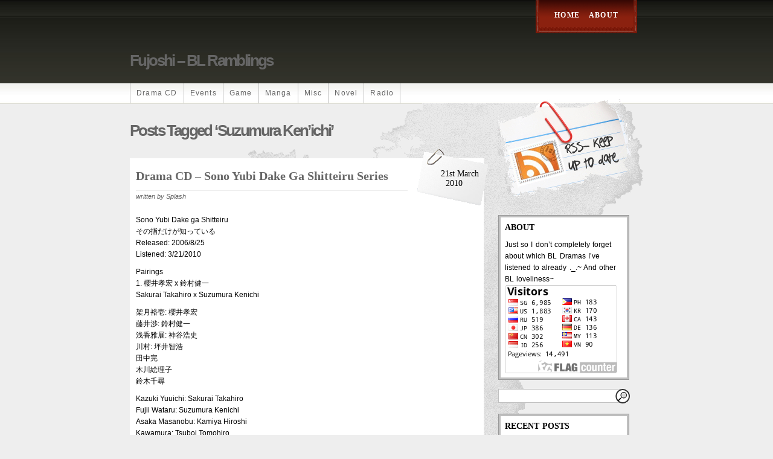

--- FILE ---
content_type: text/html; charset=UTF-8
request_url: https://fujoshi.pmsinfirm.org/archives/tag/suzumura-kenichi
body_size: 9560
content:
<!DOCTYPE html PUBLIC "-//W3C//DTD XHTML 1.0 Transitional//EN" "http://www.w3.org/TR/xhtml1/DTD/xhtml1-transitional.dtd">
<html xmlns="http://www.w3.org/1999/xhtml" lang="en-US">

<head profile="http://gmpg.org/xfn/11">
<meta http-equiv="Content-Type" content="text/html; charset=UTF-8" />

<title>Fujoshi &#8211; BL ramblings   &raquo; Suzumura Ken&#8217;ichi</title>

<link rel="stylesheet" href="https://fujoshi.pmsinfirm.org/wp-content/themes/fresh-editorial/style.css" type="text/css" media="screen" />
<link rel="alternate" type="application/rss+xml" title="Fujoshi &#8211; BL ramblings RSS Feed" href="https://fujoshi.pmsinfirm.org/feed" />
<link rel="pingback" href="https://fujoshi.pmsinfirm.org/xmlrpc.php" />
<!--[if lt IE 7.]>
<script defer type="text/javascript" src="https://fujoshi.pmsinfirm.org/wp-content/themes/fresh-editorial/includes/js/pngfix.js"></script>
<![endif]-->
<meta name='robots' content='max-image-preview:large' />
	<style>img:is([sizes="auto" i], [sizes^="auto," i]) { contain-intrinsic-size: 3000px 1500px }</style>
	<link rel="alternate" type="application/rss+xml" title="Fujoshi - BL ramblings &raquo; Suzumura Ken&#039;ichi Tag Feed" href="https://fujoshi.pmsinfirm.org/archives/tag/suzumura-kenichi/feed" />
<script type="text/javascript">
/* <![CDATA[ */
window._wpemojiSettings = {"baseUrl":"https:\/\/s.w.org\/images\/core\/emoji\/16.0.1\/72x72\/","ext":".png","svgUrl":"https:\/\/s.w.org\/images\/core\/emoji\/16.0.1\/svg\/","svgExt":".svg","source":{"concatemoji":"https:\/\/fujoshi.pmsinfirm.org\/wp-includes\/js\/wp-emoji-release.min.js?ver=6.8.3"}};
/*! This file is auto-generated */
!function(s,n){var o,i,e;function c(e){try{var t={supportTests:e,timestamp:(new Date).valueOf()};sessionStorage.setItem(o,JSON.stringify(t))}catch(e){}}function p(e,t,n){e.clearRect(0,0,e.canvas.width,e.canvas.height),e.fillText(t,0,0);var t=new Uint32Array(e.getImageData(0,0,e.canvas.width,e.canvas.height).data),a=(e.clearRect(0,0,e.canvas.width,e.canvas.height),e.fillText(n,0,0),new Uint32Array(e.getImageData(0,0,e.canvas.width,e.canvas.height).data));return t.every(function(e,t){return e===a[t]})}function u(e,t){e.clearRect(0,0,e.canvas.width,e.canvas.height),e.fillText(t,0,0);for(var n=e.getImageData(16,16,1,1),a=0;a<n.data.length;a++)if(0!==n.data[a])return!1;return!0}function f(e,t,n,a){switch(t){case"flag":return n(e,"\ud83c\udff3\ufe0f\u200d\u26a7\ufe0f","\ud83c\udff3\ufe0f\u200b\u26a7\ufe0f")?!1:!n(e,"\ud83c\udde8\ud83c\uddf6","\ud83c\udde8\u200b\ud83c\uddf6")&&!n(e,"\ud83c\udff4\udb40\udc67\udb40\udc62\udb40\udc65\udb40\udc6e\udb40\udc67\udb40\udc7f","\ud83c\udff4\u200b\udb40\udc67\u200b\udb40\udc62\u200b\udb40\udc65\u200b\udb40\udc6e\u200b\udb40\udc67\u200b\udb40\udc7f");case"emoji":return!a(e,"\ud83e\udedf")}return!1}function g(e,t,n,a){var r="undefined"!=typeof WorkerGlobalScope&&self instanceof WorkerGlobalScope?new OffscreenCanvas(300,150):s.createElement("canvas"),o=r.getContext("2d",{willReadFrequently:!0}),i=(o.textBaseline="top",o.font="600 32px Arial",{});return e.forEach(function(e){i[e]=t(o,e,n,a)}),i}function t(e){var t=s.createElement("script");t.src=e,t.defer=!0,s.head.appendChild(t)}"undefined"!=typeof Promise&&(o="wpEmojiSettingsSupports",i=["flag","emoji"],n.supports={everything:!0,everythingExceptFlag:!0},e=new Promise(function(e){s.addEventListener("DOMContentLoaded",e,{once:!0})}),new Promise(function(t){var n=function(){try{var e=JSON.parse(sessionStorage.getItem(o));if("object"==typeof e&&"number"==typeof e.timestamp&&(new Date).valueOf()<e.timestamp+604800&&"object"==typeof e.supportTests)return e.supportTests}catch(e){}return null}();if(!n){if("undefined"!=typeof Worker&&"undefined"!=typeof OffscreenCanvas&&"undefined"!=typeof URL&&URL.createObjectURL&&"undefined"!=typeof Blob)try{var e="postMessage("+g.toString()+"("+[JSON.stringify(i),f.toString(),p.toString(),u.toString()].join(",")+"));",a=new Blob([e],{type:"text/javascript"}),r=new Worker(URL.createObjectURL(a),{name:"wpTestEmojiSupports"});return void(r.onmessage=function(e){c(n=e.data),r.terminate(),t(n)})}catch(e){}c(n=g(i,f,p,u))}t(n)}).then(function(e){for(var t in e)n.supports[t]=e[t],n.supports.everything=n.supports.everything&&n.supports[t],"flag"!==t&&(n.supports.everythingExceptFlag=n.supports.everythingExceptFlag&&n.supports[t]);n.supports.everythingExceptFlag=n.supports.everythingExceptFlag&&!n.supports.flag,n.DOMReady=!1,n.readyCallback=function(){n.DOMReady=!0}}).then(function(){return e}).then(function(){var e;n.supports.everything||(n.readyCallback(),(e=n.source||{}).concatemoji?t(e.concatemoji):e.wpemoji&&e.twemoji&&(t(e.twemoji),t(e.wpemoji)))}))}((window,document),window._wpemojiSettings);
/* ]]> */
</script>
<style id='wp-emoji-styles-inline-css' type='text/css'>

	img.wp-smiley, img.emoji {
		display: inline !important;
		border: none !important;
		box-shadow: none !important;
		height: 1em !important;
		width: 1em !important;
		margin: 0 0.07em !important;
		vertical-align: -0.1em !important;
		background: none !important;
		padding: 0 !important;
	}
</style>
<link rel='stylesheet' id='wp-block-library-css' href='https://fujoshi.pmsinfirm.org/wp-includes/css/dist/block-library/style.min.css?ver=6.8.3' type='text/css' media='all' />
<style id='classic-theme-styles-inline-css' type='text/css'>
/*! This file is auto-generated */
.wp-block-button__link{color:#fff;background-color:#32373c;border-radius:9999px;box-shadow:none;text-decoration:none;padding:calc(.667em + 2px) calc(1.333em + 2px);font-size:1.125em}.wp-block-file__button{background:#32373c;color:#fff;text-decoration:none}
</style>
<style id='global-styles-inline-css' type='text/css'>
:root{--wp--preset--aspect-ratio--square: 1;--wp--preset--aspect-ratio--4-3: 4/3;--wp--preset--aspect-ratio--3-4: 3/4;--wp--preset--aspect-ratio--3-2: 3/2;--wp--preset--aspect-ratio--2-3: 2/3;--wp--preset--aspect-ratio--16-9: 16/9;--wp--preset--aspect-ratio--9-16: 9/16;--wp--preset--color--black: #000000;--wp--preset--color--cyan-bluish-gray: #abb8c3;--wp--preset--color--white: #ffffff;--wp--preset--color--pale-pink: #f78da7;--wp--preset--color--vivid-red: #cf2e2e;--wp--preset--color--luminous-vivid-orange: #ff6900;--wp--preset--color--luminous-vivid-amber: #fcb900;--wp--preset--color--light-green-cyan: #7bdcb5;--wp--preset--color--vivid-green-cyan: #00d084;--wp--preset--color--pale-cyan-blue: #8ed1fc;--wp--preset--color--vivid-cyan-blue: #0693e3;--wp--preset--color--vivid-purple: #9b51e0;--wp--preset--gradient--vivid-cyan-blue-to-vivid-purple: linear-gradient(135deg,rgba(6,147,227,1) 0%,rgb(155,81,224) 100%);--wp--preset--gradient--light-green-cyan-to-vivid-green-cyan: linear-gradient(135deg,rgb(122,220,180) 0%,rgb(0,208,130) 100%);--wp--preset--gradient--luminous-vivid-amber-to-luminous-vivid-orange: linear-gradient(135deg,rgba(252,185,0,1) 0%,rgba(255,105,0,1) 100%);--wp--preset--gradient--luminous-vivid-orange-to-vivid-red: linear-gradient(135deg,rgba(255,105,0,1) 0%,rgb(207,46,46) 100%);--wp--preset--gradient--very-light-gray-to-cyan-bluish-gray: linear-gradient(135deg,rgb(238,238,238) 0%,rgb(169,184,195) 100%);--wp--preset--gradient--cool-to-warm-spectrum: linear-gradient(135deg,rgb(74,234,220) 0%,rgb(151,120,209) 20%,rgb(207,42,186) 40%,rgb(238,44,130) 60%,rgb(251,105,98) 80%,rgb(254,248,76) 100%);--wp--preset--gradient--blush-light-purple: linear-gradient(135deg,rgb(255,206,236) 0%,rgb(152,150,240) 100%);--wp--preset--gradient--blush-bordeaux: linear-gradient(135deg,rgb(254,205,165) 0%,rgb(254,45,45) 50%,rgb(107,0,62) 100%);--wp--preset--gradient--luminous-dusk: linear-gradient(135deg,rgb(255,203,112) 0%,rgb(199,81,192) 50%,rgb(65,88,208) 100%);--wp--preset--gradient--pale-ocean: linear-gradient(135deg,rgb(255,245,203) 0%,rgb(182,227,212) 50%,rgb(51,167,181) 100%);--wp--preset--gradient--electric-grass: linear-gradient(135deg,rgb(202,248,128) 0%,rgb(113,206,126) 100%);--wp--preset--gradient--midnight: linear-gradient(135deg,rgb(2,3,129) 0%,rgb(40,116,252) 100%);--wp--preset--font-size--small: 13px;--wp--preset--font-size--medium: 20px;--wp--preset--font-size--large: 36px;--wp--preset--font-size--x-large: 42px;--wp--preset--spacing--20: 0.44rem;--wp--preset--spacing--30: 0.67rem;--wp--preset--spacing--40: 1rem;--wp--preset--spacing--50: 1.5rem;--wp--preset--spacing--60: 2.25rem;--wp--preset--spacing--70: 3.38rem;--wp--preset--spacing--80: 5.06rem;--wp--preset--shadow--natural: 6px 6px 9px rgba(0, 0, 0, 0.2);--wp--preset--shadow--deep: 12px 12px 50px rgba(0, 0, 0, 0.4);--wp--preset--shadow--sharp: 6px 6px 0px rgba(0, 0, 0, 0.2);--wp--preset--shadow--outlined: 6px 6px 0px -3px rgba(255, 255, 255, 1), 6px 6px rgba(0, 0, 0, 1);--wp--preset--shadow--crisp: 6px 6px 0px rgba(0, 0, 0, 1);}:where(.is-layout-flex){gap: 0.5em;}:where(.is-layout-grid){gap: 0.5em;}body .is-layout-flex{display: flex;}.is-layout-flex{flex-wrap: wrap;align-items: center;}.is-layout-flex > :is(*, div){margin: 0;}body .is-layout-grid{display: grid;}.is-layout-grid > :is(*, div){margin: 0;}:where(.wp-block-columns.is-layout-flex){gap: 2em;}:where(.wp-block-columns.is-layout-grid){gap: 2em;}:where(.wp-block-post-template.is-layout-flex){gap: 1.25em;}:where(.wp-block-post-template.is-layout-grid){gap: 1.25em;}.has-black-color{color: var(--wp--preset--color--black) !important;}.has-cyan-bluish-gray-color{color: var(--wp--preset--color--cyan-bluish-gray) !important;}.has-white-color{color: var(--wp--preset--color--white) !important;}.has-pale-pink-color{color: var(--wp--preset--color--pale-pink) !important;}.has-vivid-red-color{color: var(--wp--preset--color--vivid-red) !important;}.has-luminous-vivid-orange-color{color: var(--wp--preset--color--luminous-vivid-orange) !important;}.has-luminous-vivid-amber-color{color: var(--wp--preset--color--luminous-vivid-amber) !important;}.has-light-green-cyan-color{color: var(--wp--preset--color--light-green-cyan) !important;}.has-vivid-green-cyan-color{color: var(--wp--preset--color--vivid-green-cyan) !important;}.has-pale-cyan-blue-color{color: var(--wp--preset--color--pale-cyan-blue) !important;}.has-vivid-cyan-blue-color{color: var(--wp--preset--color--vivid-cyan-blue) !important;}.has-vivid-purple-color{color: var(--wp--preset--color--vivid-purple) !important;}.has-black-background-color{background-color: var(--wp--preset--color--black) !important;}.has-cyan-bluish-gray-background-color{background-color: var(--wp--preset--color--cyan-bluish-gray) !important;}.has-white-background-color{background-color: var(--wp--preset--color--white) !important;}.has-pale-pink-background-color{background-color: var(--wp--preset--color--pale-pink) !important;}.has-vivid-red-background-color{background-color: var(--wp--preset--color--vivid-red) !important;}.has-luminous-vivid-orange-background-color{background-color: var(--wp--preset--color--luminous-vivid-orange) !important;}.has-luminous-vivid-amber-background-color{background-color: var(--wp--preset--color--luminous-vivid-amber) !important;}.has-light-green-cyan-background-color{background-color: var(--wp--preset--color--light-green-cyan) !important;}.has-vivid-green-cyan-background-color{background-color: var(--wp--preset--color--vivid-green-cyan) !important;}.has-pale-cyan-blue-background-color{background-color: var(--wp--preset--color--pale-cyan-blue) !important;}.has-vivid-cyan-blue-background-color{background-color: var(--wp--preset--color--vivid-cyan-blue) !important;}.has-vivid-purple-background-color{background-color: var(--wp--preset--color--vivid-purple) !important;}.has-black-border-color{border-color: var(--wp--preset--color--black) !important;}.has-cyan-bluish-gray-border-color{border-color: var(--wp--preset--color--cyan-bluish-gray) !important;}.has-white-border-color{border-color: var(--wp--preset--color--white) !important;}.has-pale-pink-border-color{border-color: var(--wp--preset--color--pale-pink) !important;}.has-vivid-red-border-color{border-color: var(--wp--preset--color--vivid-red) !important;}.has-luminous-vivid-orange-border-color{border-color: var(--wp--preset--color--luminous-vivid-orange) !important;}.has-luminous-vivid-amber-border-color{border-color: var(--wp--preset--color--luminous-vivid-amber) !important;}.has-light-green-cyan-border-color{border-color: var(--wp--preset--color--light-green-cyan) !important;}.has-vivid-green-cyan-border-color{border-color: var(--wp--preset--color--vivid-green-cyan) !important;}.has-pale-cyan-blue-border-color{border-color: var(--wp--preset--color--pale-cyan-blue) !important;}.has-vivid-cyan-blue-border-color{border-color: var(--wp--preset--color--vivid-cyan-blue) !important;}.has-vivid-purple-border-color{border-color: var(--wp--preset--color--vivid-purple) !important;}.has-vivid-cyan-blue-to-vivid-purple-gradient-background{background: var(--wp--preset--gradient--vivid-cyan-blue-to-vivid-purple) !important;}.has-light-green-cyan-to-vivid-green-cyan-gradient-background{background: var(--wp--preset--gradient--light-green-cyan-to-vivid-green-cyan) !important;}.has-luminous-vivid-amber-to-luminous-vivid-orange-gradient-background{background: var(--wp--preset--gradient--luminous-vivid-amber-to-luminous-vivid-orange) !important;}.has-luminous-vivid-orange-to-vivid-red-gradient-background{background: var(--wp--preset--gradient--luminous-vivid-orange-to-vivid-red) !important;}.has-very-light-gray-to-cyan-bluish-gray-gradient-background{background: var(--wp--preset--gradient--very-light-gray-to-cyan-bluish-gray) !important;}.has-cool-to-warm-spectrum-gradient-background{background: var(--wp--preset--gradient--cool-to-warm-spectrum) !important;}.has-blush-light-purple-gradient-background{background: var(--wp--preset--gradient--blush-light-purple) !important;}.has-blush-bordeaux-gradient-background{background: var(--wp--preset--gradient--blush-bordeaux) !important;}.has-luminous-dusk-gradient-background{background: var(--wp--preset--gradient--luminous-dusk) !important;}.has-pale-ocean-gradient-background{background: var(--wp--preset--gradient--pale-ocean) !important;}.has-electric-grass-gradient-background{background: var(--wp--preset--gradient--electric-grass) !important;}.has-midnight-gradient-background{background: var(--wp--preset--gradient--midnight) !important;}.has-small-font-size{font-size: var(--wp--preset--font-size--small) !important;}.has-medium-font-size{font-size: var(--wp--preset--font-size--medium) !important;}.has-large-font-size{font-size: var(--wp--preset--font-size--large) !important;}.has-x-large-font-size{font-size: var(--wp--preset--font-size--x-large) !important;}
:where(.wp-block-post-template.is-layout-flex){gap: 1.25em;}:where(.wp-block-post-template.is-layout-grid){gap: 1.25em;}
:where(.wp-block-columns.is-layout-flex){gap: 2em;}:where(.wp-block-columns.is-layout-grid){gap: 2em;}
:root :where(.wp-block-pullquote){font-size: 1.5em;line-height: 1.6;}
</style>
<link rel="https://api.w.org/" href="https://fujoshi.pmsinfirm.org/wp-json/" /><link rel="alternate" title="JSON" type="application/json" href="https://fujoshi.pmsinfirm.org/wp-json/wp/v2/tags/23" /><link rel="EditURI" type="application/rsd+xml" title="RSD" href="https://fujoshi.pmsinfirm.org/xmlrpc.php?rsd" />
<meta name="generator" content="WordPress 6.8.3" />
</head>
<body data-rsssl=1>

	<div id="wrapper">
		<div id="headertag">
			<div id="toptag">

			</div>
		</div>
		<div id="header">
			<div id="topheader">
				<div id="mainnavigationleft">
				</div>
				<div id="mainnavigation">
					<ul>

						<li><a href="https://fujoshi.pmsinfirm.org/">Home</a></li>
						<li class="page_item page-item-2"><a href="https://fujoshi.pmsinfirm.org/about">About</a></li>

					</ul>
				</div>
				<div id="mainnavigationright">
				</div>
			</div>
			<div id="logo">
				<div id="title">
											<h2><a href="https://fujoshi.pmsinfirm.org/">Fujoshi &#8211; BL ramblings</a></h2>
									</div>
			</div>
			<div id="navigation">
				<ul>
						<li class="cat-item cat-item-3"><a href="https://fujoshi.pmsinfirm.org/archives/category/drama-cd">Drama CD</a>
</li>
	<li class="cat-item cat-item-86"><a href="https://fujoshi.pmsinfirm.org/archives/category/events">Events</a>
</li>
	<li class="cat-item cat-item-5"><a href="https://fujoshi.pmsinfirm.org/archives/category/game">Game</a>
</li>
	<li class="cat-item cat-item-7"><a href="https://fujoshi.pmsinfirm.org/archives/category/manga">Manga</a>
</li>
	<li class="cat-item cat-item-79"><a href="https://fujoshi.pmsinfirm.org/archives/category/misc">Misc</a>
</li>
	<li class="cat-item cat-item-4"><a href="https://fujoshi.pmsinfirm.org/archives/category/novel">Novel</a>
</li>
	<li class="cat-item cat-item-54"><a href="https://fujoshi.pmsinfirm.org/archives/category/radio">Radio</a>
</li>
					<li><!-- always leave empty --></li>
				</ul>
			</div>
		</div>

		<div id="content">
			<div id="contentleft">

				<div class="blogpostwrapper">


	
					<div id="title2">


												  							<h1 class="pagetitle">Posts Tagged &#8216;Suzumura Ken&#8217;ichi&#8217;</h1>
						  
					</div>

		
					<div class="blogpost">
						<div class="blogtitle">
							<h2><a href="https://fujoshi.pmsinfirm.org/archives/234" rel="bookmark" title="Permanent Link to Drama CD &#8211; Sono Yubi Dake ga Shitteiru Series">Drama CD &#8211; Sono Yubi Dake ga Shitteiru Series</a></h2>
						</div>
						<div class="datetab">
							<div class="blogdate">
								21st March							</div>
							<div class="blogdateyear">
								2010							</div>
						</div>
						<div class="blogauthor">
							written by Splash						</div>
						<div class="blogcontent">
							<p>Sono Yubi Dake ga Shitteiru<br />
その指だけが知っている<br />
Released: 2006/8/25<br />
Listened: 3/21/2010</p>
<p> Pairings<br />
   1. 櫻井孝宏 x 鈴村健一<br />
      Sakurai Takahiro x Suzumura Kenichi </p>
<p>架月裕壱: 櫻井孝宏<br />
藤井渉: 鈴村健一<br />
浅香雅展: 神谷浩史<br />
川村: 坪井智浩<br />
田中完<br />
木川絵理子<br />
鈴木千尋</p>
<p>Kazuki Yuuichi: Sakurai Takahiro<br />
Fujii Wataru: Suzumura Kenichi<br />
Asaka Masanobu: Kamiya Hiroshi<br />
Kawamura: Tsuboi Tomohiro<br />
Tanaka Kan<br />
Kigawa Eriko<br />
Suzuki Chihiro</p>
<p><a href="http://www.asphodelshaven.com/audiowiki/Sono_Yubi_Dake_ga_Shitteiru">Audiowiki</a></p>
<p>Rate: 5/10<br />
H Rate: 1/10. Skimped out on anything juicy, you twoooooooo.<br />
Blab: I didn&#8217;t feel the chemistry >___>; I liked hearing Kamiyan the most in this series to be honest orz Just for the voices.</p>
							<div class="blogtags">
								Tags: <a href="https://fujoshi.pmsinfirm.org/archives/tag/kamiya-hiroshi" rel="tag">Kamiya Hiroshi</a>, <a href="https://fujoshi.pmsinfirm.org/archives/tag/sakurai-takahiro" rel="tag">Sakurai Takahiro</a>, <a href="https://fujoshi.pmsinfirm.org/archives/tag/suzumura-kenichi" rel="tag">Suzumura Ken'ichi</a>							</div>
						</div>
						<div class="blogdivide">
						</div>
						<div class="blogstrip">
							<div class="blogcomments">
								<a href="https://fujoshi.pmsinfirm.org/archives/234#respond">0 Comments</a>							</div>
							<div class="blogcategory">
								<a href="https://fujoshi.pmsinfirm.org/archives/category/drama-cd" rel="category tag">Drama CD</a>							</div>
						</div>
					</div>

					
					<div class="blogpost">
						<div class="blogtitle">
							<h2><a href="https://fujoshi.pmsinfirm.org/archives/37" rel="bookmark" title="Permanent Link to Drama CD &#8211; Sekai ga Owaru Made Kimi to">Drama CD &#8211; Sekai ga Owaru Made Kimi to</a></h2>
						</div>
						<div class="datetab">
							<div class="blogdate">
								31st August							</div>
							<div class="blogdateyear">
								2009							</div>
						</div>
						<div class="blogauthor">
							written by Splash						</div>
						<div class="blogcontent">
							<p>Title, Original Japanese: 世界が終わるまできみと<br />
Title, Romanji: Sekai ga Owaru Made Kimi to</p>
<p>Release Date: 2009/08/27<br />
Listened: 8/31/09</p>
<p>Pairings<br />
1. 立花慎之介×鈴村健一<br />
Tachibana Shinnosuke x Suzumura Ken&#8217;ichi</p>
<p>Cast:<br />
高宮怜人: Tachibana Shinnosuke 立花慎之介<br />
速水有理: Suzumura Ken&#8217;ichi 鈴村健一<br />
速水晶彦(父): Chiba Isshin 千葉一伸<br />
高宮信英(父): Konishi Katsuyuki 小西克幸<br />
速水学: Yonaba Tsubasa 代永翼<br />
高宮康広(叔父): Ookawa Tooru 大川透</p>
<p>Rate: 8/10<br />
Blab: Not sure what I was expecting out of the story after reading the summary, but not much particularly stood out in it afterwards. They get into a relationship (and if I remember right they&#8217;re still 14 when it starts oh bad me XD~), but Suzuken&#8217;s father&#8217;s wife dies, which brings daddy into a deep depression, resulting in a big mess that ends up killing Tachibana&#8217;s father. Years pass without contact, they start college, and Suzuken finds out Tachibana had lost all of his memories after the incident. Yepyep</p>
<p>I liked the voices Tachibana and Suzuken used in this one, and Yonaga was really cute. XD There&#8217;s a pretty good amount from the supporting cast though, which I liked.</p>
							<div class="blogtags">
								Tags: <a href="https://fujoshi.pmsinfirm.org/archives/tag/chiba-isshin" rel="tag">Chiba Isshin</a>, <a href="https://fujoshi.pmsinfirm.org/archives/tag/konishi-katsuyuki" rel="tag">Konishi Katsuyuki</a>, <a href="https://fujoshi.pmsinfirm.org/archives/tag/ookawa-tooru" rel="tag">Ookawa Tooru</a>, <a href="https://fujoshi.pmsinfirm.org/archives/tag/suzumura-kenichi" rel="tag">Suzumura Ken'ichi</a>, <a href="https://fujoshi.pmsinfirm.org/archives/tag/tachibana-shinnosuke" rel="tag">Tachibana Shinnosuke</a>, <a href="https://fujoshi.pmsinfirm.org/archives/tag/yonaga-tsubasa" rel="tag">Yonaga Tsubasa</a>							</div>
						</div>
						<div class="blogdivide">
						</div>
						<div class="blogstrip">
							<div class="blogcomments">
								<a href="https://fujoshi.pmsinfirm.org/archives/37#respond">0 Comments</a>							</div>
							<div class="blogcategory">
								<a href="https://fujoshi.pmsinfirm.org/archives/category/drama-cd" rel="category tag">Drama CD</a>							</div>
						</div>
					</div>

					
					<div id="paging">

						
						<div id="alignright"></div>
						<div id="alignleft"></div>
					</div>

						
			</div>
		</div>

				<div id="contentright">
	<div id="sidebar">
		<div id="rss" onclick="location.href='https://fujoshi.pmsinfirm.org/feed';" style="cursor:pointer;">
			<img src="https://fujoshi.pmsinfirm.org/wp-content/themes/fresh-editorial/images/rss.gif" title="RSS Feed" alt="RSS Feed" />
		</div>
		<div id="introductionwrap">
			<div id="introduction">
				<h3>ABOUT</h3>
				<p>
					Just so I don’t completely forget about which BL Dramas I’ve listened to already ._.~ And other BL loveliness~				</p>
<a href="http://s06.flagcounter.com/more/b2O"><img src="https://s06.flagcounter.com/count/b2O/bg=FFFFFF/txt=000000/border=CCCCCC/columns=2/maxflags=12/viewers=0/labels=1/pageviews=1/" alt="free counters"></a>

			</div>
		</div>
		<div id="searchformsidebar">
			<form method="get" id="searchform" action="https://fujoshi.pmsinfirm.org/">
	<div id="searchmenu">
		<input class="searchbg" type="text" value="" name="s" id="s" />
	</div>
	<div id="searchsubmitbtn">
		<input type="image" src="https://fujoshi.pmsinfirm.org/wp-content/themes/fresh-editorial/images/magnify.png" alt="Search" />
	</div>
</form>		</div>
		<div id="recentpostswrap">
			<div id="recentposts">
				<h3>RECENT POSTS</h3>
															<div class="recentpostswrap">
							<div class="recentpostsdate">
								08th January 2024							</div>
							<div class="recentpoststitle">
								<a href="https://fujoshi.pmsinfirm.org/archives/1015" rel="bookmark" title="Permanent link to Novel/Manga &#8211; Until I Meet My Husband">Novel/Manga &#8211; Until I Meet My Husband</a>
							</div>
						</div>
										<div class="recentpostswrap">
							<div class="recentpostsdate">
								09th June 2022							</div>
							<div class="recentpoststitle">
								<a href="https://fujoshi.pmsinfirm.org/archives/994" rel="bookmark" title="Permanent link to Events &#8211; Tales of Festival">Events &#8211; Tales of Festival</a>
							</div>
						</div>
										<div class="recentpostswrap">
							<div class="recentpostsdate">
								18th January 2022							</div>
							<div class="recentpoststitle">
								<a href="https://fujoshi.pmsinfirm.org/archives/985" rel="bookmark" title="Permanent link to Drama CD &#8211; Talesring Vesperia">Drama CD &#8211; Talesring Vesperia</a>
							</div>
						</div>
										<div class="recentpostswrap">
							<div class="recentpostsdate">
								25th February 2015							</div>
							<div class="recentpoststitle">
								<a href="https://fujoshi.pmsinfirm.org/archives/975" rel="bookmark" title="Permanent link to Manga/Drama CD &#8211; 10 Count">Manga/Drama CD &#8211; 10 Count</a>
							</div>
						</div>
										<div class="recentpostswrap">
							<div class="recentpostsdate">
								21st October 2013							</div>
							<div class="recentpoststitle">
								<a href="https://fujoshi.pmsinfirm.org/archives/967" rel="bookmark" title="Permanent link to Drama CD &#8211; Meshiagare Ai wo">Drama CD &#8211; Meshiagare Ai wo</a>
							</div>
						</div>
							</div>
		</div>
		<div id="calendarwrap">
			<div id="calendar">
				<table id="wp-calendar" class="wp-calendar-table">
	<caption>November 2025</caption>
	<thead>
	<tr>
		<th scope="col" aria-label="Sunday">S</th>
		<th scope="col" aria-label="Monday">M</th>
		<th scope="col" aria-label="Tuesday">T</th>
		<th scope="col" aria-label="Wednesday">W</th>
		<th scope="col" aria-label="Thursday">T</th>
		<th scope="col" aria-label="Friday">F</th>
		<th scope="col" aria-label="Saturday">S</th>
	</tr>
	</thead>
	<tbody>
	<tr>
		<td colspan="6" class="pad">&nbsp;</td><td>1</td>
	</tr>
	<tr>
		<td>2</td><td>3</td><td>4</td><td>5</td><td>6</td><td>7</td><td id="today">8</td>
	</tr>
	<tr>
		<td>9</td><td>10</td><td>11</td><td>12</td><td>13</td><td>14</td><td>15</td>
	</tr>
	<tr>
		<td>16</td><td>17</td><td>18</td><td>19</td><td>20</td><td>21</td><td>22</td>
	</tr>
	<tr>
		<td>23</td><td>24</td><td>25</td><td>26</td><td>27</td><td>28</td><td>29</td>
	</tr>
	<tr>
		<td>30</td>
		<td class="pad" colspan="6">&nbsp;</td>
	</tr>
	</tbody>
	</table><nav aria-label="Previous and next months" class="wp-calendar-nav">
		<span class="wp-calendar-nav-prev"><a href="https://fujoshi.pmsinfirm.org/archives/date/2024/01">&laquo; Jan</a></span>
		<span class="pad">&nbsp;</span>
		<span class="wp-calendar-nav-next">&nbsp;</span>
	</nav>			</div>
		</div>
		<div id="widgets">
		<div id="widgetswrap"><div id="widgetsposts"><h2>Tags</h2><div class="tagcloud"><a href="https://fujoshi.pmsinfirm.org/archives/tag/9-rec" class="tag-cloud-link tag-link-62 tag-link-position-1" style="font-size: 15.945945945946pt;" aria-label="9 - Rec (12 items)">9 - Rec</a>
<a href="https://fujoshi.pmsinfirm.org/archives/tag/10-treasure" class="tag-cloud-link tag-link-63 tag-link-position-2" style="font-size: 12.666666666667pt;" aria-label="10 - Treasure (6 items)">10 - Treasure</a>
<a href="https://fujoshi.pmsinfirm.org/archives/tag/abe-atsushi" class="tag-cloud-link tag-link-19 tag-link-position-3" style="font-size: 9.5135135135135pt;" aria-label="Abe Atsushi (3 items)">Abe Atsushi</a>
<a href="https://fujoshi.pmsinfirm.org/archives/tag/chiba-isshin" class="tag-cloud-link tag-link-25 tag-link-position-4" style="font-size: 10.774774774775pt;" aria-label="Chiba Isshin (4 items)">Chiba Isshin</a>
<a href="https://fujoshi.pmsinfirm.org/archives/tag/chiba-susumu" class="tag-cloud-link tag-link-72 tag-link-position-5" style="font-size: 8pt;" aria-label="Chiba Susumu (2 items)">Chiba Susumu</a>
<a href="https://fujoshi.pmsinfirm.org/archives/tag/fukuyama-jun" class="tag-cloud-link tag-link-13 tag-link-position-6" style="font-size: 15.063063063063pt;" aria-label="Fukuyama Jun (10 items)">Fukuyama Jun</a>
<a href="https://fujoshi.pmsinfirm.org/archives/tag/hatano-wataru" class="tag-cloud-link tag-link-21 tag-link-position-7" style="font-size: 19.72972972973pt;" aria-label="Hatano Wataru (25 items)">Hatano Wataru</a>
<a href="https://fujoshi.pmsinfirm.org/archives/tag/hino-satoshi" class="tag-cloud-link tag-link-33 tag-link-position-8" style="font-size: 16.45045045045pt;" aria-label="Hino Satoshi (13 items)">Hino Satoshi</a>
<a href="https://fujoshi.pmsinfirm.org/archives/tag/hirakawa-daisuke" class="tag-cloud-link tag-link-17 tag-link-position-9" style="font-size: 16.45045045045pt;" aria-label="Hirakawa Daisuke (13 items)">Hirakawa Daisuke</a>
<a href="https://fujoshi.pmsinfirm.org/archives/tag/hiyama-nobuyuki" class="tag-cloud-link tag-link-43 tag-link-position-10" style="font-size: 10.774774774775pt;" aria-label="Hiyama Nobuyuki (4 items)">Hiyama Nobuyuki</a>
<a href="https://fujoshi.pmsinfirm.org/archives/tag/kaji-yuuki" class="tag-cloud-link tag-link-45 tag-link-position-11" style="font-size: 18.09009009009pt;" aria-label="Kaji Yuuki (18 items)">Kaji Yuuki</a>
<a href="https://fujoshi.pmsinfirm.org/archives/tag/kakihara-tetsuya" class="tag-cloud-link tag-link-41 tag-link-position-12" style="font-size: 10.774774774775pt;" aria-label="Kakihara Tetsuya (4 items)">Kakihara Tetsuya</a>
<a href="https://fujoshi.pmsinfirm.org/archives/tag/kamiya-hiroshi" class="tag-cloud-link tag-link-8 tag-link-position-13" style="font-size: 13.927927927928pt;" aria-label="Kamiya Hiroshi (8 items)">Kamiya Hiroshi</a>
<a href="https://fujoshi.pmsinfirm.org/archives/tag/kishio-daisuke" class="tag-cloud-link tag-link-53 tag-link-position-14" style="font-size: 13.297297297297pt;" aria-label="Kishio Daisuke (7 items)">Kishio Daisuke</a>
<a href="https://fujoshi.pmsinfirm.org/archives/tag/kondou-takashi" class="tag-cloud-link tag-link-29 tag-link-position-15" style="font-size: 15.063063063063pt;" aria-label="Kondou Takashi (10 items)">Kondou Takashi</a>
<a href="https://fujoshi.pmsinfirm.org/archives/tag/konishi-katsuyuki" class="tag-cloud-link tag-link-20 tag-link-position-16" style="font-size: 13.297297297297pt;" aria-label="Konishi Katsuyuki (7 items)">Konishi Katsuyuki</a>
<a href="https://fujoshi.pmsinfirm.org/archives/tag/konohara-narise" class="tag-cloud-link tag-link-82 tag-link-position-17" style="font-size: 11.783783783784pt;" aria-label="Konohara Narise (5 items)">Konohara Narise</a>
<a href="https://fujoshi.pmsinfirm.org/archives/tag/maeno-tomoaki" class="tag-cloud-link tag-link-40 tag-link-position-18" style="font-size: 17.081081081081pt;" aria-label="Maeno Tomoaki (15 items)">Maeno Tomoaki</a>
<a href="https://fujoshi.pmsinfirm.org/archives/tag/majima-junji" class="tag-cloud-link tag-link-47 tag-link-position-19" style="font-size: 13.297297297297pt;" aria-label="Majima Junji (7 items)">Majima Junji</a>
<a href="https://fujoshi.pmsinfirm.org/archives/tag/mizushima-takahiro" class="tag-cloud-link tag-link-32 tag-link-position-20" style="font-size: 16.45045045045pt;" aria-label="Mizushima Takahiro (13 items)">Mizushima Takahiro</a>
<a href="https://fujoshi.pmsinfirm.org/archives/tag/morikawa-toshiyuki" class="tag-cloud-link tag-link-34 tag-link-position-21" style="font-size: 16.45045045045pt;" aria-label="Morikawa Toshiyuki (13 items)">Morikawa Toshiyuki</a>
<a href="https://fujoshi.pmsinfirm.org/archives/tag/nakamura-yuuichi" class="tag-cloud-link tag-link-12 tag-link-position-22" style="font-size: 17.459459459459pt;" aria-label="Nakamura Yuuichi (16 items)">Nakamura Yuuichi</a>
<a href="https://fujoshi.pmsinfirm.org/archives/tag/narita-ken" class="tag-cloud-link tag-link-10 tag-link-position-23" style="font-size: 11.783783783784pt;" aria-label="Narita Ken (5 items)">Narita Ken</a>
<a href="https://fujoshi.pmsinfirm.org/archives/tag/nojima-hirofumi" class="tag-cloud-link tag-link-11 tag-link-position-24" style="font-size: 21.243243243243pt;" aria-label="Nojima Hirofumi (33 items)">Nojima Hirofumi</a>
<a href="https://fujoshi.pmsinfirm.org/archives/tag/nojima-kenji" class="tag-cloud-link tag-link-60 tag-link-position-25" style="font-size: 8pt;" aria-label="Nojima Kenji (2 items)">Nojima Kenji</a>
<a href="https://fujoshi.pmsinfirm.org/archives/tag/non-bl" class="tag-cloud-link tag-link-76 tag-link-position-26" style="font-size: 9.5135135135135pt;" aria-label="non-BL (3 items)">non-BL</a>
<a href="https://fujoshi.pmsinfirm.org/archives/tag/oda-hisafumi" class="tag-cloud-link tag-link-61 tag-link-position-27" style="font-size: 8pt;" aria-label="Oda Hisafumi (2 items)">Oda Hisafumi</a>
<a href="https://fujoshi.pmsinfirm.org/archives/tag/ono-daisuke" class="tag-cloud-link tag-link-9 tag-link-position-28" style="font-size: 12.666666666667pt;" aria-label="Ono Daisuke (6 items)">Ono Daisuke</a>
<a href="https://fujoshi.pmsinfirm.org/archives/tag/ono-yuuki" class="tag-cloud-link tag-link-80 tag-link-position-29" style="font-size: 9.5135135135135pt;" aria-label="Ono Yuuki (3 items)">Ono Yuuki</a>
<a href="https://fujoshi.pmsinfirm.org/archives/tag/ookawa-tooru" class="tag-cloud-link tag-link-27 tag-link-position-30" style="font-size: 9.5135135135135pt;" aria-label="Ookawa Tooru (3 items)">Ookawa Tooru</a>
<a href="https://fujoshi.pmsinfirm.org/archives/tag/sakaguchi-daisuke" class="tag-cloud-link tag-link-35 tag-link-position-31" style="font-size: 8pt;" aria-label="Sakaguchi Daisuke (2 items)">Sakaguchi Daisuke</a>
<a href="https://fujoshi.pmsinfirm.org/archives/tag/sakurai-takahiro" class="tag-cloud-link tag-link-50 tag-link-position-32" style="font-size: 10.774774774775pt;" aria-label="Sakurai Takahiro (4 items)">Sakurai Takahiro</a>
<a href="https://fujoshi.pmsinfirm.org/archives/tag/shimono-hiro" class="tag-cloud-link tag-link-37 tag-link-position-33" style="font-size: 16.45045045045pt;" aria-label="Shimono Hiro (13 items)">Shimono Hiro</a>
<a href="https://fujoshi.pmsinfirm.org/archives/tag/sugita-tomokazu" class="tag-cloud-link tag-link-14 tag-link-position-34" style="font-size: 12.666666666667pt;" aria-label="Sugita Tomokazu (6 items)">Sugita Tomokazu</a>
<a href="https://fujoshi.pmsinfirm.org/archives/tag/suzuki-tatsuhisa" class="tag-cloud-link tag-link-38 tag-link-position-35" style="font-size: 22pt;" aria-label="Suzuki Tatsuhisa (38 items)">Suzuki Tatsuhisa</a>
<a href="https://fujoshi.pmsinfirm.org/archives/tag/tachibana-shinnosuke" class="tag-cloud-link tag-link-22 tag-link-position-36" style="font-size: 19.603603603604pt;" aria-label="Tachibana Shinnosuke (24 items)">Tachibana Shinnosuke</a>
<a href="https://fujoshi.pmsinfirm.org/archives/tag/takahashi-hiroki" class="tag-cloud-link tag-link-48 tag-link-position-37" style="font-size: 12.666666666667pt;" aria-label="Takahashi Hiroki (6 items)">Takahashi Hiroki</a>
<a href="https://fujoshi.pmsinfirm.org/archives/tag/takarai-rihito" class="tag-cloud-link tag-link-81 tag-link-position-38" style="font-size: 13.927927927928pt;" aria-label="Takarai Rihito (8 items)">Takarai Rihito</a>
<a href="https://fujoshi.pmsinfirm.org/archives/tag/takeuchi-ken" class="tag-cloud-link tag-link-30 tag-link-position-39" style="font-size: 12.666666666667pt;" aria-label="Takeuchi Ken (6 items)">Takeuchi Ken</a>
<a href="https://fujoshi.pmsinfirm.org/archives/tag/taniyama-kishou" class="tag-cloud-link tag-link-46 tag-link-position-40" style="font-size: 9.5135135135135pt;" aria-label="Taniyama Kishou (3 items)">Taniyama Kishou</a>
<a href="https://fujoshi.pmsinfirm.org/archives/tag/terashima-takuma" class="tag-cloud-link tag-link-74 tag-link-position-41" style="font-size: 8pt;" aria-label="Terashima Takuma (2 items)">Terashima Takuma</a>
<a href="https://fujoshi.pmsinfirm.org/archives/tag/toriumi-kousuke" class="tag-cloud-link tag-link-16 tag-link-position-42" style="font-size: 21.243243243243pt;" aria-label="Toriumi Kousuke (33 items)">Toriumi Kousuke</a>
<a href="https://fujoshi.pmsinfirm.org/archives/tag/yasumoto-hiroki" class="tag-cloud-link tag-link-39 tag-link-position-43" style="font-size: 16.45045045045pt;" aria-label="Yasumoto Hiroki (13 items)">Yasumoto Hiroki</a>
<a href="https://fujoshi.pmsinfirm.org/archives/tag/yoshino-hiroyuki" class="tag-cloud-link tag-link-52 tag-link-position-44" style="font-size: 18.342342342342pt;" aria-label="Yoshino Hiroyuki (19 items)">Yoshino Hiroyuki</a>
<a href="https://fujoshi.pmsinfirm.org/archives/tag/yusa-kouji" class="tag-cloud-link tag-link-31 tag-link-position-45" style="font-size: 16.45045045045pt;" aria-label="Yusa Kouji (13 items)">Yusa Kouji</a></div>
</div></div>		</div>
	</div>
</div>

		</div>




		
		<div id="footercontent">
			<div id="footerheader">
			</div>
			<div id="footerbg">
				<div class="footercolumn">
					<div id="blogroll">
						<h3>BLOGROLL</h3>
						<ul>
							<li><a href="http://wordpress.org/development/">Development Blog</a></li>
<li><a href="http://codex.wordpress.org/">Documentation</a></li>
<li><a href="http://wordpress.org/extend/plugins/">Plugins</a></li>
<li><a href="http://wordpress.org/extend/ideas/">Suggest Ideas</a></li>
<li><a href="http://wordpress.org/support/">Support Forum</a></li>
<li><a href="http://wordpress.org/extend/themes/">Themes</a></li>
<li><a href="http://planet.wordpress.org/">WordPress Planet</a></li>
						</ul>
					</div>
				</div>
				<div class="footercolumn">
					<div id="meta">
						<h3>META</h3>
						<ul>
														<li><a href="https://fujoshi.pmsinfirm.org/wp-login.php">Log in</a></li>
							<li><a href="http://validator.w3.org/check/referer" title="This page validates as XHTML 1.0 Transitional">Valid <abbr title="eXtensible HyperText Markup Language">XHTML</abbr></a></li>
							<li><a href="http://gmpg.org/xfn/"><abbr title="XHTML Friends Network">XFN</abbr></a></li>
							<li><a href="http://wordpress.org/" title="Powered by WordPress, state-of-the-art semantic personal publishing platform.">WordPress</a></li>
													</ul>
					</div>
				</div>
				<div class="footercolumn">
					<div id="archive">
						<h3>ARCHIVE</h3>
						<ul>
								<li><a href='https://fujoshi.pmsinfirm.org/archives/date/2024/01'>January 2024</a></li>
	<li><a href='https://fujoshi.pmsinfirm.org/archives/date/2022/06'>June 2022</a></li>
	<li><a href='https://fujoshi.pmsinfirm.org/archives/date/2022/01'>January 2022</a></li>
	<li><a href='https://fujoshi.pmsinfirm.org/archives/date/2015/02'>February 2015</a></li>
	<li><a href='https://fujoshi.pmsinfirm.org/archives/date/2013/10'>October 2013</a></li>
	<li><a href='https://fujoshi.pmsinfirm.org/archives/date/2013/04'>April 2013</a></li>
	<li><a href='https://fujoshi.pmsinfirm.org/archives/date/2013/03'>March 2013</a></li>
	<li><a href='https://fujoshi.pmsinfirm.org/archives/date/2013/01'>January 2013</a></li>
	<li><a href='https://fujoshi.pmsinfirm.org/archives/date/2012/12'>December 2012</a></li>
	<li><a href='https://fujoshi.pmsinfirm.org/archives/date/2012/10'>October 2012</a></li>
	<li><a href='https://fujoshi.pmsinfirm.org/archives/date/2012/09'>September 2012</a></li>
	<li><a href='https://fujoshi.pmsinfirm.org/archives/date/2012/06'>June 2012</a></li>
	<li><a href='https://fujoshi.pmsinfirm.org/archives/date/2012/05'>May 2012</a></li>
	<li><a href='https://fujoshi.pmsinfirm.org/archives/date/2012/02'>February 2012</a></li>
	<li><a href='https://fujoshi.pmsinfirm.org/archives/date/2012/01'>January 2012</a></li>
	<li><a href='https://fujoshi.pmsinfirm.org/archives/date/2011/12'>December 2011</a></li>
	<li><a href='https://fujoshi.pmsinfirm.org/archives/date/2011/11'>November 2011</a></li>
	<li><a href='https://fujoshi.pmsinfirm.org/archives/date/2011/10'>October 2011</a></li>
	<li><a href='https://fujoshi.pmsinfirm.org/archives/date/2011/09'>September 2011</a></li>
	<li><a href='https://fujoshi.pmsinfirm.org/archives/date/2011/08'>August 2011</a></li>
	<li><a href='https://fujoshi.pmsinfirm.org/archives/date/2011/06'>June 2011</a></li>
	<li><a href='https://fujoshi.pmsinfirm.org/archives/date/2011/05'>May 2011</a></li>
	<li><a href='https://fujoshi.pmsinfirm.org/archives/date/2011/04'>April 2011</a></li>
	<li><a href='https://fujoshi.pmsinfirm.org/archives/date/2011/03'>March 2011</a></li>
	<li><a href='https://fujoshi.pmsinfirm.org/archives/date/2011/02'>February 2011</a></li>
	<li><a href='https://fujoshi.pmsinfirm.org/archives/date/2011/01'>January 2011</a></li>
	<li><a href='https://fujoshi.pmsinfirm.org/archives/date/2010/12'>December 2010</a></li>
	<li><a href='https://fujoshi.pmsinfirm.org/archives/date/2010/11'>November 2010</a></li>
	<li><a href='https://fujoshi.pmsinfirm.org/archives/date/2010/10'>October 2010</a></li>
	<li><a href='https://fujoshi.pmsinfirm.org/archives/date/2010/09'>September 2010</a></li>
	<li><a href='https://fujoshi.pmsinfirm.org/archives/date/2010/08'>August 2010</a></li>
	<li><a href='https://fujoshi.pmsinfirm.org/archives/date/2010/07'>July 2010</a></li>
	<li><a href='https://fujoshi.pmsinfirm.org/archives/date/2010/06'>June 2010</a></li>
	<li><a href='https://fujoshi.pmsinfirm.org/archives/date/2010/05'>May 2010</a></li>
	<li><a href='https://fujoshi.pmsinfirm.org/archives/date/2010/04'>April 2010</a></li>
	<li><a href='https://fujoshi.pmsinfirm.org/archives/date/2010/03'>March 2010</a></li>
	<li><a href='https://fujoshi.pmsinfirm.org/archives/date/2010/02'>February 2010</a></li>
	<li><a href='https://fujoshi.pmsinfirm.org/archives/date/2010/01'>January 2010</a></li>
	<li><a href='https://fujoshi.pmsinfirm.org/archives/date/2009/12'>December 2009</a></li>
	<li><a href='https://fujoshi.pmsinfirm.org/archives/date/2009/11'>November 2009</a></li>
	<li><a href='https://fujoshi.pmsinfirm.org/archives/date/2009/10'>October 2009</a></li>
	<li><a href='https://fujoshi.pmsinfirm.org/archives/date/2009/09'>September 2009</a></li>
	<li><a href='https://fujoshi.pmsinfirm.org/archives/date/2009/08'>August 2009</a></li>
						</ul>
					</div>
				</div>
				<div class="footercolumn">

				</div>
			</div>
		</div>
	</div>


	<div id="footer">
		<div id="footerbottomcontent">
			<p>
				Fujoshi &#8211; BL ramblings is proudly powered by
				<a href="http://wordpress.org/">WordPress</a>
				<br />
				<a title="web designer" href="http://www.brightcherry.co.uk">Web design</a> by Bright<b class="pink">Cherry</b>.
			</p>
		</div>
	</div>





</body>
</html>

--- FILE ---
content_type: text/css
request_url: https://fujoshi.pmsinfirm.org/wp-content/themes/fresh-editorial/style.css
body_size: 2641
content:
/*
Theme Name: Fresh Editorial
Description: The WordPress theme was designed by Maruf Rahman, from over at <a href="http://www.brightcherry.co.uk/">Brightcherry</a>.
Version: 2.1
Author: Maruf Rahman
Author URI: http://www.brightcherry.co.uk/
Tags: black, white, grey, fixed width, editorial, widgets, simple, right sidebar, clean


	This theme was designed and built by Maruf Rahman,
	whose blog you will find at http://www.brightcherry.co.uk/

	If you have any questions about this theme, please
	visit http://www.brightcherry.co.uk/
*/



/* Global
------------------------------------------------------------------*/
html, body, form, fieldset, h1, h2, h3, h4, h5, h6, p, pre, blockquote, ul, ol, dl, address {
	margin:0;
	padding:0;
	}
ul,li {
	list-style-type:none;
	}


ul.children{
	float:left;
}


a{
	outline: none;
}

body {
	margin:0;
	padding:0;
	text-align:center;
	background:url(images/bg.gif) #eee repeat-x;
	font-family: Arial, Helvetica, sans-serif;
	font-size:12px;
}

img {
	border:none;
}


#wrapper{
	width:850px;
	margin: 0 auto;
	text-align:left;
}



/* H tags
------------------------------------------------------------------*/

h1{
	font-size:26px;
	letter-spacing:-0.1em;
	color:#666;
	text-transform:capitalize;
}

h1 a{
	font-size:26px;
	letter-spacing:-0.1em;
	color:#666;
	text-decoration:none;
}

h1 a:hover{
	color:#767575;
}

h1.pagetitle{
	margin-top:30px;
}

#title h1{
	margin-top:30px;
	text-transform:capitalize;
}

#title h2{
	font-family: Arial, Helvetica, sans-serif;
	font-size:26px;
	letter-spacing:-0.1em;
	color:#666;
	margin-top:30px;	
}

#title h2 a{
	font-family: Arial, Helvetica, sans-serif;
	font-size:26px;
	letter-spacing:-0.1em;
	color:#666;
	text-decoration:none;
}

#title h2 a:hover{
	color:#767575;
}


h2{
	font-family:Georgia, "Times New Roman", Times, serif;
	font-size:20px;
	text-transform:capitalize;
}

h3{
	font-family:Georgia, "Times New Roman", Times, serif;
	font-size:14px;
}

/* header
------------------------------------------------------------------*/


#header{
	position:relative;
}

#headertag{
	position:relative;
}

#toptag{
	position:absolute;
	right:90px;
	top:-4px;
}

#topheader{
	color:#999;
	text-align:left;
	float:left;
	width:850px;	
}


#topheader li{
	float:left;
	margin:12px 15px 0 0;
	text-transform: uppercase;	
}

#topheader a{
	font-family:Georgia, "Times New Roman", Times, serif;
	color:#fff;
	font-size:12px;
	text-decoration:none;
	letter-spacing:0.1em;
	font-weight:bold;
}	

#topheader a:hover{
	color:#ccc;
}

#mainnavigation{
	float:right;
	height:55px;
	background:url('images/topnavbgred.gif');
	padding: 0 10px 0 10px;
	
}

#mainnavigationright{
	float:right;
	height:55px;
	width:6px;
	background:url('images/leftnavbgred.gif');
}


#mainnavigationleft{
	float:right;
	height:55px;
	width:6px;
	background:url('images/leftnavbgred.gif');
	margin-right:10px;
	
}

#mainnavigation ul{
	padding-left:15px;
	padding-top:6px;
}


#logo{
	float:left;
	width:850px;
	z-index:8;
	height:83px;
}

#navigation{
	height:33px;
	float:left;
	width:850px;
}

#navigation li{
	float:left;
	height:33px;
	border-left: 1px #c0c0c0 solid;
	line-height:30px;
	text-transform: capitalize;
	
}

#navigation a{
	color:#666;
	text-decoration:none;
	letter-spacing:0.1em;
	float:left;
	padding:1px 10px 3px 10px;
}

#navigation a:hover{
	color:#A4C155;
	background:#DFDFDF;
	float:left;
	padding:1px 10px 3px 10px;
}



/* content
------------------------------------------------------------------*/

#content{
	width:850px;
	background:url('images/mainbg.gif') no-repeat;
	float:left;
}


#mainimage{
	float:left;
	margin-top:15px;
	background:#fff;
}

#mainimage img{
	border:1px #666 solid;
	padding:3px;
}

#contentleft{
	width:600px;
	float:left;
}

#contentright{
	width:250px;
	float:left;
}

h2 a{
	font-family:Georgia, "Times New Roman", Times, serif;
	font-size:20px;
	color:#333;
	text-decoration:none;
}

h2 a:hover{
	color:#666;
}


.blogtitle{
	position:relative;
	top:8px;
	padding-bottom:12px;
	border-bottom:1px #eee solid;
	width:450px;
}

.blogpost{
	position:relative;
	float:left;
	background:#fff;
	padding:10px;
	margin-top:30px;
	width:566px;
}

.blogpost a{
	color:#666;
}

.blogpost a:hover{
	color:#333;
	background:#FAFAFA;
}

.datetab{
	position:absolute;
	height:100px;
	width:123px;
	background:url('images/datetab.gif');
	right:-10px;
	top:-20px;
}

.blogauthor{
	position:relative;
	top:11px;
	color:#666;
	font-style:italic;
	font-size:11px;
}

.blogcontent{
	padding-top:25px;
	line-height:1.6em;
	width:560px;
}

.blogcontent p{
	margin-top:10px;
	line-height:1.6em;
}

.blogcontent ul, .blogcontent ol{
	margin-left:25px;
}

.blogcontent li{
	list-style-type:disc;
}

blockquote {
	border-left: 4px solid #666;
	width:430px;
	margin:10px;
	padding:0 0 10px 10px;
	letter-spacing:1px;
	color:#666;
}

.blogstrip{
	text-transform:uppercase;
	font-size:10px;
	color:#666;
	margin-top:20px;
}

.blogtags{
	margin:10px 0 15px 0;
}

.blogdivide{
	float:left;
	width:560px;
	height:15px;
	background:url('images/hr.jpg');
	margin-bottom:5px;
}

.blogtags a{
	color:#666;
}

.blogtags a:hover{
	background:#FAFAFA;
}

.readmore{
	float:left;
	width:85px;
}

.readmore a{
	color:#333;
	text-decoration:none;
}

.readmore a:hover{
	color:#666;
	background:#FAFAFA;
}

.blogcategory{
	float:right;
}

.blogcategory a{
	color:#333;
}

.blogcategory a:hover{
	color:#666;
	background:#FAFAFA;	
}

.blogdate{
	position:relative;
	font-family:Georgia, "Times New Roman", Times, serif;
	font-size:14px;
	top:38px;
	left:5px;
	width:100px;
	text-align:right;
}

.blogdateyear{
	position:relative;
	font-family:Georgia, "Times New Roman", Times, serif;
	font-size:14px;
	top:38px;
	left:50px;
	width:60px;
}

.blogcomments{
	float:left;
}

.blogcomments a{
	color:#333;
	text-decoration:none;
}

.blogcomments a:hover{
	color:#666;
	background:#FAFAFA;	
}


/* comments
------------*/

#commentwrap, #commentreplies{
	float:left;
	margin:20px 0 0 0;
}

#commentwrap textarea{
	width:500px;
}

.commentitle{
	border-bottom:#666 solid 2px;
	float:left;
	width:590px;
}

#commentwrap h3, #commentreplies h3{
	background:#333;
	float:left;
	padding: 8px;
	font-size:13px;
	color:#fff;
}

#commentform{
	float:left;
	background:#eee;
	width:590px;
	padding-top:10px;
}

ol.commentlist{
	float:left;
	width:590px;
}

ol.commentlist li{
	float:left;
	width:580px;
	padding:10px 0 10px 10px;
	border-bottom:1px solid #999;
	background:#fff;
}

ol.commentlist a{
	color:#333;
}

ol.commentlist a:hover{
	color:#666;
}

.commentwrapper{
	float:left;
}

.commentleft{
	float:left;
}

.commentright{
	float:right;
}

.commentcentre{
	float:left;
	width:120px;
}

.commentright p{
	width:405px;
	padding-left:10px;
}

.commentsavatar{
	border:#c0c0c0 solid 1px;
	padding:4px;
	margin-right:5px;
	float:left;
}

.commentauthor{
	font-size:11px;
	color:#333;
	font-weight:bold;
	float:left;
	width:120px;
	padding-left:5px;
}

.commentdate{
	font-size:11px;
	color:#999;
	width:120px;
	padding-left:5px;
}

.commentcomment{
	float:left;
	font-size:13px;
}

.commentcomment em{
	color:#999;
	padding-left:8px;
}

#commentwrap input{
	padding:2px;
	border:0px;
	margin:10px 10px 10px 0;
	border:1px solid #666;
	
}

#commentwrap textarea{
	padding:0px;
	border:0px;
	margin:10px 10px 10px 0;
	border:1px solid #666;
}


#commentwrap label{
	color:#666;	
	font-weight:bold;
}

#commentloggedin{
	color:#666;
	font-weight:bold;
	float:left;
	font-size:12px;
	margin:10px 10px 10px 0;
}

#commentloggedin a{
	color:#666;
}

#commentloggedin a:hover{
	text-decoration:none;
	background:#FAFAFA;	
}

.commentedit{
	width:405px;
	padding-left:10px;
	margin-top:15px;
}


#submit{
	text-transform: uppercase;
	font-size:11px;
	font-weight:bold;
}


#youmustbe{
	font-family: Arial, Helvetica, sans-serif;
	font-size:20px;
	letter-spacing:-0.1em;
	font-weight:bold;
	color:#333;
	margin:10px 0 10px 0;
}

#youmustbe a{
	color:#666;
}

#youmustbe a:hover{
	background:#c0c0c0;
}

/* sidebar
------------------------------------------------------------------*/

#rss{
	position:relative;
	bottom:25px;
}

#introduction p{
	margin-top:10px;
}

#introduction{
	float:left;
	font-size:12px;
	word-spacing:0.1em;
	line-height:1.6em;
	background:#fff;
	border:#c0c0c0 solid 1px;
	padding:7px;
	width:195px;
}

#introductionwrap{
	float:left;
	background:#c0c0c0;
	border:#999 solid 1px;
	padding:2px;	
}

#recentposts, #widgetsposts{
	float:left;
	font-size:12px;
	word-spacing:0.1em;
	line-height:1.6em;
	background:#fff;
	border:#c0c0c0 solid 1px;
	padding:7px;
	width:195px;
}

#recentpostswrap, #widgetswrap{
	float:left;
	background:#c0c0c0;
	border:#999 solid 1px;
	padding:2px;
	margin-top:15px;
}

#sidebar{
	margin:10px 0 10px 0;
	padding-left:10px;
	float:left;
}


#widgetsposts li{
	border-bottom:1px dashed #999;
}

#widgetsposts li a{
	color:#000;
	text-decoration:underline;
}

.recentpostswrap{
	float:left;
	margin-top:15px;
	display:block;
	width:193px;
}

.recentpoststitle a{
	color:#333;
}

.recentpoststitle a:hover{
	color:#666;
	background:#FAFAFA;	
}

.recentpostsdate{
	float:left;
	width:193px;	
}

.recentpoststitle{
	float:left;
	width:193px;
}


#searchformsidebar{
	position:relative;
	float:left;
	margin-top:15px;
}

#searchformsidebar input.searchbg{
	padding:3px;
	border:1px solid #c0c0c0;
	width:195px;
	color:#999;
}

#searchmenu{
	float:left;
}

#searchsubmitbtn{
	position:relative;
	bottom:1px;
	right:10px;
	float:left;
}



#calendarwrap{
	float:left;
	background:#c0c0c0;
	border:#999 solid 1px;
	padding:2px;
	margin-top:15px;
	width:210px;
}

#calendar{
	float:left;
	font-size:12px;
	word-spacing:0.1em;
	line-height:1.6em;
	background:#fff;
	border:#c0c0c0 solid 1px;
	padding:7px;
	width:194px;
	font-family:Georgia, "Times New Roman", Times, serif;
}

#widgets a{
	color:#000;
}

#widgets a:hover{
	text-decoration:none;
}

#wp-calendar{
	width:194px;
}

#wp-calendar a{
	color:#fff;
	background:#999;
	padding:2px;
	text-decoration:none;
}

#wp-calendar a:hover{
	background:#666;
	text-decoration:underline;
}


#prev a{
	background:none;
	color:#000;
}

#next a{
	background:none;
	color:#000;
}

#calendar caption{
	font-size:14px;
	font-weight:bold;
	border-bottom:1px solid #333;
	padding-bottom:4px;
}

/* paging
------------------------------------------------------------------*/

#paging{
	position:relative;
	margin-top:20px;
	float:left;
	width:586px;
}

#alignleft{
	float:left;
}

#alignright{
	float:right;
}

#paging a{
	color:#000;
	font-size:18px;
	text-decoration:none;
}

#paging a:hover{
	color:#666;
}


/* footer
------------------------------------------------------------------*/


#footer{
	background:#212121;
	font-size: 11px;
	padding: 18px 0 0px 0;
	font-size:11px;
	height:32px;
	float:left;
	width:100%;
}

#footercontent h3{
	margin-bottom:5px;
}

#footercontent{
	width:850px;
	float:left;
	margin:20px 0 0 0;
	padding-bottom:40px;
}

.footercolumn{
	float:left;
	padding-right:20px;
	margin:0 10px 10px 10px;
	padding:0 10px 10px 10px;
	width:160px;
}

.footercolumn a{
	color:#666;
	text-transform: uppercase;
	text-decoration:none;
	line-height:2.0em;
	font-size:11px;
	
}


.footercolumn a:hover{
	color:#999;
}

#footerbg{
	float:left;
	background:url('images/footerbg.gif');
	width:850px;
}

#footerheader{
	float:left;
	height:61px;
	width:850px;
	background:url('images/topheader.gif');
	
}


#footerbottomcontent{
	width:850px;
	margin: 0 auto;
	text-align:left;
	position:relative;
	bottom:6px;
	color:#666;
}

#footerbottomcontent a{
	color:#666;
}

.advertwrapper{
	float:left;
}

b.pink{
	color:#EC005E;
	font-weight:normal;
}



/* recommended by wordpress themes
------------------------------------------------------------------*/

.wp-caption {
	border: 1px solid #ddd;
	text-align: center;
	background-color: #f3f3f3;
	padding-top: 4px;
	margin: 10px;
	-moz-border-radius: 3px;
	-khtml-border-radius: 3px;
	-webkit-border-radius: 3px;
	border-radius: 3px;
}

.wp-caption img {
	margin: 0;
	padding: 0;
	border: 0 none;
}

.wp-caption-dd {
	font-size: 11px;
	line-height: 17px;
	padding: 0 4px 5px;
	margin: 0;
}

.aligncenter {
	display: block;
	margin-left: auto;
	margin-right: auto;
}

.alignleft {
	float: left;
}

.alignright {
	float: right;
}